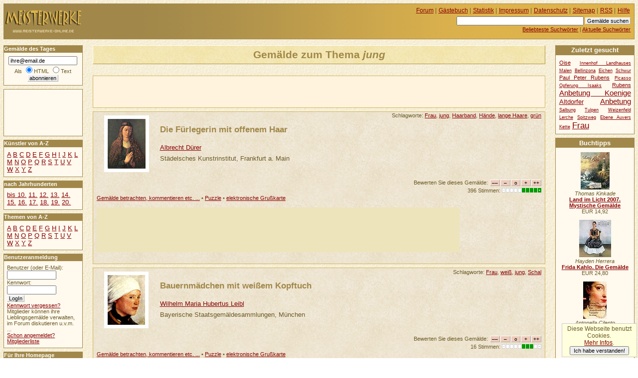

--- FILE ---
content_type: text/html
request_url: https://www.meisterwerke-online.de/thema/jung/seite1.html
body_size: 7939
content:
<!DOCTYPE HTML PUBLIC "-//W3C//DTD HTML 4.01//EN" "http://www.w3.org/TR/html4/strict.dtd">
<html lang="de">

  <head>
    <title>MEISTERWERKE-ONLINE.DE +++ Gemälde zum Thema jung</title>
    <meta http-equiv="content-type" content="text/html; charset=ISO-8859-1">
    <meta name="description" content="MEISTERWERKE-ONLINE.DE +++ Gemälde zum Thema jung">
    <meta name="robots" content="NOODP">
    <script src="/ajax/bewerten.js" type="text/javascript"></script>
    <script src="/ajax/suchvorschlag.js" type="text/javascript"></script>
    <script src="/js/funktionen.js" type="text/javascript"></script>
    <link rel="start"  href="/">
    <link rel="contents"  href="/sitemap/">
    <link rel="copyright"  href="/impressum/">
    <link rel="help"  href="/hilfe/">
    
    
    
    
    <link rel="alternate" type="application/rss+xml" href="/gemaeldedestages.xml" title="Gemälde des Tages">
    <link rel="stylesheet" type="text/css" href="/css/stil.css">
    
  </head>
  <body>
   <div id="inhalt">
    <h1>Gemälde zum Thema <em>jung</em></h1>
  <div id="werbungmitte">
<script type="text/javascript"><!--
google_ad_client = "pub-5140052208900112";
google_ad_width = 468;
google_ad_height = 60;
google_ad_format = "468x60_as";
google_ad_type = "text_image";
//2007-11-22: meisterwerke-oben
google_ad_channel = "3032974034";
google_color_border = "fff3dd";
google_color_bg = "fff3dd";
google_color_link = "AA0000";
google_color_text = "000000";
google_color_url = "AA0000";
//-->
</script>
<script type="text/javascript"
  src="//pagead2.googlesyndication.com/pagead/show_ads.js">
</script>
</div>
   <div id="gemaelde1458" class="witz" >
    <p class="thumbnail">
     <a href="/gemaelde/albrecht-duerer/1458/die-fuerlegerin-mit-offenem-haar.html"><img src="/albrecht-duerer/klein1458/die-fuerlegerin-mit-offenem-haar.jpg" alt="Die Fürlegerin mit offenem Haar" title="Die Fürlegerin mit offenem Haar"></a>
    </p>
     <p class="schlagworte">Schlagworte: <a href="/thema/frau/">Frau</a>, <a href="/thema/jung/">jung</a>, <a href="/thema/haarband/">Haarband</a>, <a href="/thema/haende/">Hände</a>, <a href="/thema/lange-haare/">lange Haare</a>, <a href="/thema/gruen/">grün</a>
     </p>
     
    <h3><a href="/gemaelde/albrecht-duerer/1458/die-fuerlegerin-mit-offenem-haar.html">Die Fürlegerin mit offenem Haar</a></h3>
     <p class="autor"><a href="/kuenstler/albrecht-duerer/">Albrecht Dürer</a></p>
     <p class="autor">Städelsches Kunstrinstitut, Frankfurt a. Main</p>
    <form class="bewertungsleiste" action="/neubewerten.php" method="post" id="bewformular1458">
     <p>
      <input type="hidden" name="wid" value="1458" id="wid1458">
      <input type="hidden" name="zahl" value="396" id="zahl1458">
      <input type="hidden" name="punkte" value="1.9697" id="punkte1458">
      <input type="hidden" name="zurueck" value="/thema/jung/seite1.html">
      Bewerten Sie dieses Gemälde: <input type="submit" value="&ndash;&ndash;" name="mm" id="mm1458"><input type="submit" value="&ndash;" name="m" id="m1458"><input type="submit" value="o" name="n" id="n1458"><input type="submit" value="+" name="p" id="p1458"><input type="submit" value="++" name="pp" id="pp1458">
     </p>
    </form>
    <p class="bewertung" id="bewertung1458">396 Stimmen: <img title="1.9697 Punkte" alt="++" width="79" height="9" class="bewertung" src="/grafik/5g.gif"></p>
    <p class="detaillink">
     <a href="/gemaelde/albrecht-duerer/1458/die-fuerlegerin-mit-offenem-haar.html" title="Die Fürlegerin mit offenem Haar">Gemälde betrachten, kommentieren etc. ...</a>
     
     &bull; <a href="/bildpuzzle/albrecht-duerer/1458/die-fuerlegerin-mit-offenem-haar.html" title="Die Fürlegerin mit offenem Haar">Puzzle</a>
     &bull; <a href="/e-card/albrecht-duerer/1458/die-fuerlegerin-mit-offenem-haar.html" title="Die Fürlegerin mit offenem Haar">elektronische Grußkarte</a>
    </p>
    <p>
<script type="text/javascript"><!--
google_ad_client = "pub-5140052208900112";
google_ad_width = 728;
google_ad_height = 90;
google_ad_format = "728x90_as";
google_ad_type = "text";
//2007-11-22: meisterwerke-leaderboard
google_ad_channel = "4909855752";
google_color_border = "EEE4CB";
google_color_bg = "EEE4CB";
google_color_link = "880000";
google_color_text = "000000";
google_color_url = "880000";
//--></script>
<script type="text/javascript"
  src="//pagead2.googlesyndication.com/pagead/show_ads.js">
</script>
    </p>
   </div>
   
   <div id="gemaelde2850" class="witz" >
    <p class="thumbnail">
     <a href="/gemaelde/wilhelm-maria-hubertus-leibl/2850/bauernmaedchen-mit-weissem-kopftuch.html"><img src="/wilhelm-maria-hubertus-leibl/klein2850/bauernmaedchen-mit-weissem-kopftuch.jpg" alt="Bauernmädchen mit weißem Kopftuch" title="Bauernmädchen mit weißem Kopftuch"></a>
    </p>
     <p class="schlagworte">Schlagworte: <a href="/thema/frau/">Frau</a>, <a href="/thema/weiss/">weiß</a>, <a href="/thema/jung/">jung</a>, <a href="/thema/schal/">Schal</a>
     </p>
     
    <h3><a href="/gemaelde/wilhelm-maria-hubertus-leibl/2850/bauernmaedchen-mit-weissem-kopftuch.html">Bauernmädchen mit weißem Kopftuch</a></h3>
     <p class="autor"><a href="/kuenstler/wilhelm-maria-hubertus-leibl/">Wilhelm Maria Hubertus Leibl</a></p>
     <p class="autor">Bayerische Staatsgemäldesammlungen, München</p>
    <form class="bewertungsleiste" action="/neubewerten.php" method="post" id="bewformular2850">
     <p>
      <input type="hidden" name="wid" value="2850" id="wid2850">
      <input type="hidden" name="zahl" value="16" id="zahl2850">
      <input type="hidden" name="punkte" value="1.1250" id="punkte2850">
      <input type="hidden" name="zurueck" value="/thema/jung/seite1.html">
      Bewerten Sie dieses Gemälde: <input type="submit" value="&ndash;&ndash;" name="mm" id="mm2850"><input type="submit" value="&ndash;" name="m" id="m2850"><input type="submit" value="o" name="n" id="n2850"><input type="submit" value="+" name="p" id="p2850"><input type="submit" value="++" name="pp" id="pp2850">
     </p>
    </form>
    <p class="bewertung" id="bewertung2850">16 Stimmen: <img title="1.1250 Punkte" alt="+" width="79" height="9" class="bewertung" src="/grafik/3g.gif"></p>
    <p class="detaillink">
     <a href="/gemaelde/wilhelm-maria-hubertus-leibl/2850/bauernmaedchen-mit-weissem-kopftuch.html" title="Bauernmädchen mit weißem Kopftuch">Gemälde betrachten, kommentieren etc. ...</a>
     
     &bull; <a href="/bildpuzzle/wilhelm-maria-hubertus-leibl/2850/bauernmaedchen-mit-weissem-kopftuch.html" title="Bauernmädchen mit weißem Kopftuch">Puzzle</a>
     &bull; <a href="/e-card/wilhelm-maria-hubertus-leibl/2850/bauernmaedchen-mit-weissem-kopftuch.html" title="Bauernmädchen mit weißem Kopftuch">elektronische Grußkarte</a>
    </p>
    <p>
    </p>
   </div>
   
   <div id="gemaelde2887" class="witz" >
    <p class="thumbnail">
     <a href="/gemaelde/leonardo-da-vinci/2887/beatrice-deste.html"><img src="/leonardo-da-vinci/klein2887/beatrice-deste.jpg" alt="Beatrice d'Este" title="Beatrice d'Este"></a>
    </p>
     <p class="schlagworte">Schlagworte: <a href="/thema/maedchen/">Mädchen</a>, <a href="/thema/jung/">jung</a>, <a href="/thema/schmuck/">Schmuck</a>, <a href="/thema/haarnetz/">Haarnetz</a>, <a href="/thema/vornehm/">vornehm</a>, <a href="/thema/adlig/">adlig</a>
     </p>
     
    <h3><a href="/gemaelde/leonardo-da-vinci/2887/beatrice-deste.html">Beatrice d'Este</a></h3>
     <p class="autor"><a href="/kuenstler/leonardo-da-vinci/">Leonardo da Vinci</a></p>
     <p class="autor">Ambrosiana, Mailand</p>
    <form class="bewertungsleiste" action="/neubewerten.php" method="post" id="bewformular2887">
     <p>
      <input type="hidden" name="wid" value="2887" id="wid2887">
      <input type="hidden" name="zahl" value="326" id="zahl2887">
      <input type="hidden" name="punkte" value="1.9571" id="punkte2887">
      <input type="hidden" name="zurueck" value="/thema/jung/seite1.html">
      Bewerten Sie dieses Gemälde: <input type="submit" value="&ndash;&ndash;" name="mm" id="mm2887"><input type="submit" value="&ndash;" name="m" id="m2887"><input type="submit" value="o" name="n" id="n2887"><input type="submit" value="+" name="p" id="p2887"><input type="submit" value="++" name="pp" id="pp2887">
     </p>
    </form>
    <p class="bewertung" id="bewertung2887">326 Stimmen: <img title="1.9571 Punkte" alt="++" width="79" height="9" class="bewertung" src="/grafik/5g.gif"></p>
    <p class="detaillink">
     <a href="/gemaelde/leonardo-da-vinci/2887/beatrice-deste.html" title="Beatrice d'Este">Gemälde betrachten, kommentieren etc. ...</a>
     [3 <a href="/gemaelde/leonardo-da-vinci/2887/beatrice-deste.html#kommentar" title="Kommentare zu Beatrice d'Este">Kommentare</a>]
     &bull; <a href="/bildpuzzle/leonardo-da-vinci/2887/beatrice-deste.html" title="Beatrice d'Este">Puzzle</a>
     &bull; <a href="/e-card/leonardo-da-vinci/2887/beatrice-deste.html" title="Beatrice d'Este">elektronische Grußkarte</a>
    </p>
    <p>
    </p>
   </div>
   
   <div id="gemaelde2929" class="witz" >
    <p class="thumbnail">
     <a href="/gemaelde/jean-tienne-liotard/2929/das-schokoladenmaedchen-fraeulein-baldauf.html"><img src="/jean-tienne-liotard/klein2929/das-schokoladenmaedchen-fraeulein-baldauf.jpg" alt="Das Schokoladenmädchen (Fräulein Baldauf)" title="Das Schokoladenmädchen (Fräulein Baldauf)"></a>
    </p>
     <p class="schlagworte">Schlagworte: <a href="/thema/frau/">Frau</a>, <a href="/thema/jung/">jung</a>, <a href="/thema/tablett/">Tablett</a>, <a href="/thema/glas/">Glas</a>, <a href="/thema/wasser/">Wasser</a>, <a href="/thema/tasse/">Tasse</a>, <a href="/thema/kakao/">Kakao</a>, <a href="/thema/heisse-schokolade/">heiße Schokolade</a>, <a href="/thema/kammerzofe/">Kammerzofe</a>
     </p>
     
    <h3><a href="/gemaelde/jean-tienne-liotard/2929/das-schokoladenmaedchen-fraeulein-baldauf.html">Das Schokoladenmädchen (Fräulein Baldauf)</a></h3>
     <p class="autor"><a href="/kuenstler/jean-tienne-liotard/">Jean-Étienne Liotard</a></p>
     <p class="autor">Gemäldegalerie, Dresden</p>
    <form class="bewertungsleiste" action="/neubewerten.php" method="post" id="bewformular2929">
     <p>
      <input type="hidden" name="wid" value="2929" id="wid2929">
      <input type="hidden" name="zahl" value="683" id="zahl2929">
      <input type="hidden" name="punkte" value="1.9605" id="punkte2929">
      <input type="hidden" name="zurueck" value="/thema/jung/seite1.html">
      Bewerten Sie dieses Gemälde: <input type="submit" value="&ndash;&ndash;" name="mm" id="mm2929"><input type="submit" value="&ndash;" name="m" id="m2929"><input type="submit" value="o" name="n" id="n2929"><input type="submit" value="+" name="p" id="p2929"><input type="submit" value="++" name="pp" id="pp2929">
     </p>
    </form>
    <p class="bewertung" id="bewertung2929">683 Stimmen: <img title="1.9605 Punkte" alt="++" width="79" height="9" class="bewertung" src="/grafik/5g.gif"></p>
    <p class="detaillink">
     <a href="/gemaelde/jean-tienne-liotard/2929/das-schokoladenmaedchen-fraeulein-baldauf.html" title="Das Schokoladenmädchen (Fräulein Baldauf)">Gemälde betrachten, kommentieren etc. ...</a>
     [6 <a href="/gemaelde/jean-tienne-liotard/2929/das-schokoladenmaedchen-fraeulein-baldauf.html#kommentar" title="Kommentare zu Das Schokoladenmädchen (Fräulein Baldauf)">Kommentare</a>]
     &bull; <a href="/bildpuzzle/jean-tienne-liotard/2929/das-schokoladenmaedchen-fraeulein-baldauf.html" title="Das Schokoladenmädchen (Fräulein Baldauf)">Puzzle</a>
     &bull; <a href="/e-card/jean-tienne-liotard/2929/das-schokoladenmaedchen-fraeulein-baldauf.html" title="Das Schokoladenmädchen (Fräulein Baldauf)">elektronische Grußkarte</a>
    </p>
    <p>
    </p>
   </div>
   
   <div id="gemaelde3410" class="witz" >
    <p class="thumbnail">
     <a href="/gemaelde/jean-francois-millet/3410/hirtin.html"><img src="/jean-francois-millet/klein3410/hirtin.jpg" alt="Hirtin" title="Hirtin"></a>
    </p>
     <p class="schlagworte">Schlagworte: <a href="/thema/maedchen/">Mädchen</a>, <a href="/thema/jung/">jung</a>, <a href="/thema/schaeferin/">Schäferin</a>, <a href="/thema/herde/">Herde</a>, <a href="/thema/strickt/">strickt</a>, <a href="/thema/abendsonne/">Abendsonne</a>, <a href="/thema/blumen/">Blumen</a>, <a href="/thema/umhang/">Umhang</a>, <a href="/thema/rote-kaputze/">rote Kaputze</a>, <a href="/thema/ruhe/">Ruhe</a>, <a href="/thema/harmonie/">Harmonie</a>
     </p>
     
    <h3><a href="/gemaelde/jean-francois-millet/3410/hirtin.html">Hirtin</a></h3>
     <p class="autor"><a href="/kuenstler/jean-francois-millet/">Jean-François Millet</a></p>
     <p class="autor">Musée National du Louvre, Paris</p>
    <form class="bewertungsleiste" action="/neubewerten.php" method="post" id="bewformular3410">
     <p>
      <input type="hidden" name="wid" value="3410" id="wid3410">
      <input type="hidden" name="zahl" value="21" id="zahl3410">
      <input type="hidden" name="punkte" value="1.4762" id="punkte3410">
      <input type="hidden" name="zurueck" value="/thema/jung/seite1.html">
      Bewerten Sie dieses Gemälde: <input type="submit" value="&ndash;&ndash;" name="mm" id="mm3410"><input type="submit" value="&ndash;" name="m" id="m3410"><input type="submit" value="o" name="n" id="n3410"><input type="submit" value="+" name="p" id="p3410"><input type="submit" value="++" name="pp" id="pp3410">
     </p>
    </form>
    <p class="bewertung" id="bewertung3410">21 Stimmen: <img title="1.4762 Punkte" alt="++" width="79" height="9" class="bewertung" src="/grafik/4g.gif"></p>
    <p class="detaillink">
     <a href="/gemaelde/jean-francois-millet/3410/hirtin.html" title="Hirtin">Gemälde betrachten, kommentieren etc. ...</a>
     [1 <a href="/gemaelde/jean-francois-millet/3410/hirtin.html#kommentar" title="Kommentare zu Hirtin">Kommentar</a>]
     &bull; <a href="/bildpuzzle/jean-francois-millet/3410/hirtin.html" title="Hirtin">Puzzle</a>
     &bull; <a href="/e-card/jean-francois-millet/3410/hirtin.html" title="Hirtin">elektronische Grußkarte</a>
    </p>
    <p>
    </p>
   </div>
   
   <div id="gemaelde3921" class="witz" >
    <p class="thumbnail">
     <a href="/gemaelde/raffael/3921/donna-velata.html"><img src="/raffael/klein3921/donna-velata.jpg" alt="Donna Velata" title="Donna Velata"></a>
    </p>
     <p class="schlagworte">Schlagworte: <a href="/thema/frau/">Frau</a>, <a href="/thema/jung/">jung</a>, <a href="/thema/schmuck/">Schmuck</a>, <a href="/thema/kette/">Kette</a>, <a href="/thema/schleier/">Schleier</a>, <a href="/thema/braun/">braun</a>, <a href="/thema/gelb/">gelb</a>, <a href="/thema/orange/">orange</a>
     </p>
     
    <h3><a href="/gemaelde/raffael/3921/donna-velata.html">Donna Velata</a></h3>
     <p class="autor"><a href="/kuenstler/raffael/">Raffael</a></p>
     <p class="autor">Galleria Pitti, Florenz</p>
    <form class="bewertungsleiste" action="/neubewerten.php" method="post" id="bewformular3921">
     <p>
      <input type="hidden" name="wid" value="3921" id="wid3921">
      <input type="hidden" name="zahl" value="250" id="zahl3921">
      <input type="hidden" name="punkte" value="1.9520" id="punkte3921">
      <input type="hidden" name="zurueck" value="/thema/jung/seite1.html">
      Bewerten Sie dieses Gemälde: <input type="submit" value="&ndash;&ndash;" name="mm" id="mm3921"><input type="submit" value="&ndash;" name="m" id="m3921"><input type="submit" value="o" name="n" id="n3921"><input type="submit" value="+" name="p" id="p3921"><input type="submit" value="++" name="pp" id="pp3921">
     </p>
    </form>
    <p class="bewertung" id="bewertung3921">250 Stimmen: <img title="1.9520 Punkte" alt="++" width="79" height="9" class="bewertung" src="/grafik/5g.gif"></p>
    <p class="detaillink">
     <a href="/gemaelde/raffael/3921/donna-velata.html" title="Donna Velata">Gemälde betrachten, kommentieren etc. ...</a>
     [2 <a href="/gemaelde/raffael/3921/donna-velata.html#kommentar" title="Kommentare zu Donna Velata">Kommentare</a>]
     &bull; <a href="/bildpuzzle/raffael/3921/donna-velata.html" title="Donna Velata">Puzzle</a>
     &bull; <a href="/e-card/raffael/3921/donna-velata.html" title="Donna Velata">elektronische Grußkarte</a>
    </p>
    <p>
    </p>
   </div>
   
   <div id="gemaelde4324" class="witz" >
    <p class="thumbnail">
     <a href="/gemaelde/pierre-auguste-renoir/4324/zwei-maedchen-in-schwarz.html"><img src="/pierre-auguste-renoir/klein4324/zwei-maedchen-in-schwarz.jpg" alt="Zwei Mädchen in Schwarz" title="Zwei Mädchen in Schwarz"></a>
    </p>
     <p class="schlagworte">Schlagworte: <a href="/thema/huete/">Hüte</a>, <a href="/thema/kleider/">Kleider</a>, <a href="/thema/frauen/">Frauen</a>, <a href="/thema/jung/">jung</a>
     </p>
     
    <h3><a href="/gemaelde/pierre-auguste-renoir/4324/zwei-maedchen-in-schwarz.html">Zwei Mädchen in Schwarz</a></h3>
     <p class="autor"><a href="/kuenstler/pierre-auguste-renoir/">Pierre-Auguste Renoir</a></p>
     <p class="autor">Puschkin-Museum der bildenden Künste, Moskau</p>
    <form class="bewertungsleiste" action="/neubewerten.php" method="post" id="bewformular4324">
     <p>
      <input type="hidden" name="wid" value="4324" id="wid4324">
      <input type="hidden" name="zahl" value="12" id="zahl4324">
      <input type="hidden" name="punkte" value="0.9167" id="punkte4324">
      <input type="hidden" name="zurueck" value="/thema/jung/seite1.html">
      Bewerten Sie dieses Gemälde: <input type="submit" value="&ndash;&ndash;" name="mm" id="mm4324"><input type="submit" value="&ndash;" name="m" id="m4324"><input type="submit" value="o" name="n" id="n4324"><input type="submit" value="+" name="p" id="p4324"><input type="submit" value="++" name="pp" id="pp4324">
     </p>
    </form>
    <p class="bewertung" id="bewertung4324">12 Stimmen: <img title="0.9167 Punkte" alt="+" width="79" height="9" class="bewertung" src="/grafik/3g.gif"></p>
    <p class="detaillink">
     <a href="/gemaelde/pierre-auguste-renoir/4324/zwei-maedchen-in-schwarz.html" title="Zwei Mädchen in Schwarz">Gemälde betrachten, kommentieren etc. ...</a>
     
     &bull; <a href="/bildpuzzle/pierre-auguste-renoir/4324/zwei-maedchen-in-schwarz.html" title="Zwei Mädchen in Schwarz">Puzzle</a>
     &bull; <a href="/e-card/pierre-auguste-renoir/4324/zwei-maedchen-in-schwarz.html" title="Zwei Mädchen in Schwarz">elektronische Grußkarte</a>
    </p>
    <p>
    </p>
   </div>
   
   <div id="gemaelde4584" class="witz" >
    <p class="thumbnail">
     <a href="/gemaelde/philipp-otto-runge/4584/selbstbildnis.html"><img src="/philipp-otto-runge/klein4584/selbstbildnis.jpg" alt="Selbstbildnis" title="Selbstbildnis"></a>
    </p>
     <p class="schlagworte">Schlagworte: <a href="/thema/portrait/">Portrait</a>, <a href="/thema/mann/">Mann</a>, <a href="/thema/jung/">jung</a>, <a href="/thema/grau/">grau</a>
     </p>
     
    <h3><a href="/gemaelde/philipp-otto-runge/4584/selbstbildnis.html">Selbstbildnis</a></h3>
     <p class="autor"><a href="/kuenstler/philipp-otto-runge/">Philipp Otto Runge</a></p>
     <p class="autor">Kunsthalle, Hamburg</p>
    <form class="bewertungsleiste" action="/neubewerten.php" method="post" id="bewformular4584">
     <p>
      <input type="hidden" name="wid" value="4584" id="wid4584">
      <input type="hidden" name="zahl" value="5" id="zahl4584">
      <input type="hidden" name="punkte" value="1.6000" id="punkte4584">
      <input type="hidden" name="zurueck" value="/thema/jung/seite1.html">
      Bewerten Sie dieses Gemälde: <input type="submit" value="&ndash;&ndash;" name="mm" id="mm4584"><input type="submit" value="&ndash;" name="m" id="m4584"><input type="submit" value="o" name="n" id="n4584"><input type="submit" value="+" name="p" id="p4584"><input type="submit" value="++" name="pp" id="pp4584">
     </p>
    </form>
    <p class="bewertung" id="bewertung4584">5 Stimmen: <img title="1.6000 Punkte" alt="++" width="79" height="9" class="bewertung" src="/grafik/4g.gif"></p>
    <p class="detaillink">
     <a href="/gemaelde/philipp-otto-runge/4584/selbstbildnis.html" title="Selbstbildnis">Gemälde betrachten, kommentieren etc. ...</a>
     [5 <a href="/gemaelde/philipp-otto-runge/4584/selbstbildnis.html#kommentar" title="Kommentare zu Selbstbildnis">Kommentare</a>]
     &bull; <a href="/bildpuzzle/philipp-otto-runge/4584/selbstbildnis.html" title="Selbstbildnis">Puzzle</a>
     &bull; <a href="/e-card/philipp-otto-runge/4584/selbstbildnis.html" title="Selbstbildnis">elektronische Grußkarte</a>
    </p>
    <p>
    </p>
   </div>
   
    <p>Zurück zur <a href="./">Übersichtseite zum Thema jung</a></p>
   </div>
   <div id="links">
      <h2 class="infokasten">Gemälde des Tages</h2>
      <form id="wdtabo" class="seitenkasten" action="/abonnieren.php" method="post">
        <div>
         <input alt="E-Mail" type="text" name="email" value="ihre@email.de" class="maxeingabefeld" onfocus="if(this.value=='ihre@email.de') this.value='';"><br>
         Als <input type="radio" name="htmltext" checked="checked" id="mailhtml" value="0"><label for="mailhtml">HTML</label>
         <input type="radio" name="htmltext" id="mailtext" value="1"><label for="mailtext">Text</label><br>
         <input type="submit" value="abonnieren" class="absendebutton">
        </div>
      </form>
<div id="werbungoben">
<script type="text/javascript"><!--
google_ad_client = "pub-5140052208900112";
google_ad_width = 120;
google_ad_height = 90;
google_ad_format = "120x90_0ads_al";
//2007-11-22: linkblock-meisterwerke
google_ad_channel = "6263163987";
google_color_border = "FFF9EE";
google_color_bg = "FFF9EE";
google_color_link = "880000";
google_color_text = "000000";
google_color_url = "880000";
//--></script>
<script type="text/javascript"
  src="//pagead2.googlesyndication.com/pagead/show_ads.js">
</script>
</div>
     <h2 class="infokasten">Künstler von A-Z</h2>
     <div id="navigation" class="seitenkasten">

       <ul class="flach">
        <li>
         <a href="/kuenstler/a/">A</a>
        </li>
        <li>
         <a href="/kuenstler/b/">B</a>
        </li>
        <li>
         <a href="/kuenstler/c/">C</a>
        </li>
        <li>
         <a href="/kuenstler/d/">D</a>
        </li>
        <li>
         <a href="/kuenstler/e/">E</a>
        </li>
        <li>
         <a href="/kuenstler/f/">F</a>
        </li>
        <li>
         <a href="/kuenstler/g/">G</a>
        </li>
        <li>
         <a href="/kuenstler/h/">H</a>
        </li>
        <li>
         <a href="/kuenstler/i/">I</a>
        </li>
        <li>
         <a href="/kuenstler/j/">J</a>
        </li>
        <li>
         <a href="/kuenstler/k/">K</a>
        </li>
        <li>
         <a href="/kuenstler/l/">L</a>
        </li>
        <li>
         <a href="/kuenstler/m/">M</a>
        </li>
        <li>
         <a href="/kuenstler/n/">N</a>
        </li>
        <li>
         <a href="/kuenstler/o/">O</a>
        </li>
        <li>
         <a href="/kuenstler/p/">P</a>
        </li>
        <li>
         <a href="/kuenstler/q/">Q</a>
        </li>
        <li>
         <a href="/kuenstler/r/">R</a>
        </li>
        <li>
         <a href="/kuenstler/s/">S</a>
        </li>
        <li>
         <a href="/kuenstler/t/">T</a>
        </li>
        <li>
         <a href="/kuenstler/u/">U</a>
        </li>
        <li>
         <a href="/kuenstler/v/">V</a>
        </li>
        <li>
         <a href="/kuenstler/w/">W</a>
        </li>
        <li>
         <a href="/kuenstler/x/">X</a>
        </li>
        <li>
         <a href="/kuenstler/y/">Y</a>
        </li>
        <li>
         <a href="/kuenstler/z/">Z</a>
        </li>
       </ul>

     </div>
     <h2 class="infokasten">nach Jahrhunderten</h2>
     <div id="navigationjh" class="seitenkasten">
    <ul class="flach">
     <li><a href="/jahrhundert/0/">bis 10.</a>
     </li>
     <li><a href="/jahrhundert/11/">11.</a>
     </li>
     <li><a href="/jahrhundert/12/">12.</a>
     </li>
     <li><a href="/jahrhundert/13/">13.</a>
     </li>
     <li><a href="/jahrhundert/14/">14.</a>
     </li>
     <li><a href="/jahrhundert/15/">15.</a>
     </li>
     <li><a href="/jahrhundert/16/">16.</a>
     </li>
     <li><a href="/jahrhundert/17/">17.</a>
     </li>
     <li><a href="/jahrhundert/18/">18.</a>
     </li>
     <li><a href="/jahrhundert/19/">19.</a>
     </li>
     <li><a href="/jahrhundert/20/">20.</a>
     </li>
    </ul>
    </div>
     <h2 class="infokasten">Themen von A-Z</h2>
     <div id="navigationthemen" class="seitenkasten">

       <ul class="flach">
        <li>
         <a href="/thema/a/">A</a>
        </li>
        <li>
         <a href="/thema/b/">B</a>
        </li>
        <li>
         <a href="/thema/c/">C</a>
        </li>
        <li>
         <a href="/thema/d/">D</a>
        </li>
        <li>
         <a href="/thema/e/">E</a>
        </li>
        <li>
         <a href="/thema/f/">F</a>
        </li>
        <li>
         <a href="/thema/g/">G</a>
        </li>
        <li>
         <a href="/thema/h/">H</a>
        </li>
        <li>
         <a href="/thema/i/">I</a>
        </li>
        <li>
         <a href="/thema/j/">J</a>
        </li>
        <li>
         <a href="/thema/k/">K</a>
        </li>
        <li>
         <a href="/thema/l/">L</a>
        </li>
        <li>
         <a href="/thema/m/">M</a>
        </li>
        <li>
         <a href="/thema/n/">N</a>
        </li>
        <li>
         <a href="/thema/o/">O</a>
        </li>
        <li>
         <a href="/thema/p/">P</a>
        </li>
        <li>
         <a href="/thema/q/">Q</a>
        </li>
        <li>
         <a href="/thema/r/">R</a>
        </li>
        <li>
         <a href="/thema/s/">S</a>
        </li>
        <li>
         <a href="/thema/t/">T</a>
        </li>
        <li>
         <a href="/thema/u/">U</a>
        </li>
        <li>
         <a href="/thema/v/">V</a>
        </li>
        <li>
         <a href="/thema/w/">W</a>
        </li>
        <li>
         <a href="/thema/x/">X</a>
        </li>
        <li>
         <a href="/thema/y/">Y</a>
        </li>
        <li>
         <a href="/thema/z/">Z</a>
        </li>
       </ul>

     </div>
   <h2 class="infokasten">Benutzeranmeldung</h2>
   <form action="/anmelden.php" method="post" id="loginfeld" class="seitenkasten">
    <p class="eingabefelder">
     <label for="benutzer">Benutzer (oder E-Mail):</label><br><input id="benutzer" type="text" alt="Benutzer" name="benutzer" value="" size="12"><br>
     <label for="passwort">Kennwort:</label><br><input id="passwort" type="password" alt="Kennwort" name="passwort" value="" size="12"><br>
     <input type="hidden" name="zurueck" value="/thema/jung/seite1.html">
    </p>
    <p class="absendebutton"> 
     <input type="submit" value="LogIn" class="absendebutton"><br>
     <a href="/kwvergessen.php">Kennwort vergessen?</a>
    </p>
    <p>
     Mitglieder können ihre Lieblingsgemälde verwalten, im Forum diskutieren u.v.m. ...
     <br><a href="/registrieren.php">Schon angemeldet?</a><br>
     <a href="/benutzer/">Mitgliederliste</a><br>
    </p>
   </form>
  <h2 class="infokasten">Für Ihre Homepage</h2>
  <div id="webserviceinfo" class="seitenkasten">
   <ul>
    <li><a href="/servicetagestip/">Das Gemälde des Tages</a></li>
    <li><a href="/servicezufallstext/">Das Zufallsgemälde</a></li>
    <li><a href="/module-plugins/">Module für WP/Joomla</a></li>
   </ul>
  </div>
 
  <h2 class="infokasten">Aktuelle Kommentare</h2>
  <div id="kommentarliste"  class="seitenkasten">
   <ul class="flach">
    <li>
      <p>
       <em> 14.01.2026, 20:22 Uhr</em>
       <strong><a href="/gemaelde/antonello-da-messina/3369/die-annunziata.html">Die Annunziata...</a></strong><br>
       <em>woraOzqbVzpKiTpCmG</em>:
       <a href="/gemaelde/antonello-da-messina/3369/die-annunziata.html#kommentar8877">VucBCPCnKTjUulJwLR...</a>

     </p>
    </li>
    <li>
      <p>
       <em> 14.12.2025, 02:43 Uhr</em>
       <strong><a href="/gemaelde/antonello-da-messina/3369/die-annunziata.html">Die Annunziata...</a></strong><br>
       <em>LOlsvCUBxnDsKTiIUg</em>:
       <a href="/gemaelde/antonello-da-messina/3369/die-annunziata.html#kommentar8876">VAQZeqvYtuqmxJuPd OKqemOV...</a>

     </p>
    </li>
    <li>
      <p>
       <em> 11.12.2025, 22:41 Uhr</em>
       <strong><a href="/gemaelde/antonello-da-messina/3369/die-annunziata.html">Die Annunziata...</a></strong><br>
       <em>SELudYKqNCBqiLMruf</em>:
       <a href="/gemaelde/antonello-da-messina/3369/die-annunziata.html#kommentar8875">jkfDWHjOAtpjvogVV yymV...</a>

     </p>
    </li>
    <li>
      <p>
       <em> 20.11.2025, 05:05 Uhr</em>
       <strong><a href="/gemaelde/antonello-da-messina/3369/die-annunziata.html">Die Annunziata...</a></strong><br>
       <em>sFCEVmqBgMZwIcEwRw</em>:
       <a href="/gemaelde/antonello-da-messina/3369/die-annunziata.html#kommentar8874">PCjyZQpUkpNjVdJSD tsmkpxx...</a>

     </p>
    </li>
    <li>
      <p>
       <em> 18.11.2025, 12:11 Uhr</em>
       <strong><a href="/gemaelde/antonello-da-messina/3369/die-annunziata.html">Die Annunziata...</a></strong><br>
       <em>LjqiTWpxVpTrRjSOtE</em>:
       <a href="/gemaelde/antonello-da-messina/3369/die-annunziata.html#kommentar8873">uPJSJUvkVNLFnxYEJ ST...</a>

     </p>
    </li>
    <li>
      <p>
       <em> 02.11.2025, 20:17 Uhr</em>
       <strong><a href="/gemaelde/antonello-da-messina/3369/die-annunziata.html">Die Annunziata...</a></strong><br>
       <em>mavEJkRIAJxblBUJDq</em>:
       <a href="/gemaelde/antonello-da-messina/3369/die-annunziata.html#kommentar8872">srghlhzrGoFFfDHfF YtrsEt...</a>

     </p>
    </li>
    </ul>
   </div>   
  <h2 class="infokasten">Aktuelle Forenbeiträge</h2>     
  <div id="forumsliste"  class="seitenkasten">
   <ul class="flach">
    <li>
      <p>
       <em> 14.12.2021, 10:55 Uhr</em><br>
       <strong><a href="/forum/ueber-kunst/477/profil-loeschen.html">Profil löschen...</a></strong><br>
       <em>Jan Polster</em>:
       ...
       
     </p>  
    </li>
    <li>
      <p>
       <em> 28.10.2020, 10:48 Uhr</em><br>
       <strong><a href="/forum/ueber-kunst/474/stanis322aw-379ukowski.html">Stanis&#322;aw &amp;#3...</a></strong><br>
       <em>Heiko</em>:
       Hallo zusammen,

für eine Präsentation über u. A. Impressionismus möchte ich e...
       
     </p>  
    </li>
    <li>
      <p>
       <em> 08.06.2020, 20:12 Uhr</em><br>
       <strong><a href="/forum/ueber-kunst/464/kuenstler-gesucht.html">Künstler Gesucht...</a></strong><br>
       <em>Martin</em>:
       Hallo liebe Community,

ich suche nach dem, oder der Künstlerin dieses Gemälde...
       
     </p>  
    </li>
    <li>
      <p>
       <em> 05.08.2019, 11:45 Uhr</em><br>
       <strong><a href="/forum/ueber-kunst/461/infos-zu-kuenstler-und-bild.html">Infos zu Künstler ...</a></strong><br>
       <em>Alex</em>:
       Erst einmal ein herzliches hallo hier ins Forum!

Meine Eltern sind im Besitz ...
       
     </p>  
    </li>
    </ul>
   </div> 
   </div>
  <div id="kopfdaten">

     <ul id="hilfsnavig">
      <li><a href="/forum/">Forum</a> |</li>
      <li><a href="/gaestebuch/">Gästebuch</a> |</li>
      <li><a href="/statistik/">Statistik</a> |</li>
      <li><a href="/impressum/">Impressum</a> |</li>
      <li><a href="/datenschutz/">Datenschutz</a> |</li>
      <li><a href="/sitemap/">Sitemap</a> |</li>
      <li><a href="/rss/">RSS</a> |</li>
      <li><a href="/hilfe/">Hilfe</a></li>
     </ul>
     <ul id="suche">
      <li>
       <form id="suchfeld" action="/suchen.php" method="post">
        <p>
         <input type="text" name="begriff" value="" size="40" alt="Suchbegriff eingeben" id="stichwortsuche">
         <input type="submit" value="Gemälde suchen" class="absendebutton">
        </p>
       </form>
      </li>
      <li>
       <a href="/stichworte/">Beliebteste Suchwörter</a> |
      </li>
      <li>
       <a href="/aktuellestichworte/">Aktuelle Suchwörter</a>
      </li>
     </ul>  </div>

  <div id="logo">
<a href="/" title="Gemälde Online"><span>Meisterwerke</span></a>  </div>

  <div id="rechts">
    <h2 class="infokasten">Zuletzt gesucht</h2>
    <div class="seitenkasten">

   <ul class="flach tagwolke">
     <li class="tag2"><a href="/stichworte/oise/">Oise</a></li>
     <li class="tag1"><a href="/stichworte/innenhof-landhauses/">Innenhof Landhauses</a></li>
     <li class="tag1"><a href="/stichworte/malen/">Malen</a></li>
     <li class="tag1"><a href="/stichworte/bellinzona/">Bellinzona</a></li>
     <li class="tag1"><a href="/stichworte/eichen/">Eichen</a></li>
     <li class="tag1"><a href="/stichworte/schwur/">Schwur</a></li>
     <li class="tag2"><a href="/stichworte/paul-peter-rubens/">Paul Peter Rubens</a></li>
     <li class="tag1"><a href="/stichworte/picasso/">Picasso</a></li>
     <li class="tag1"><a href="/stichworte/opferung-isaaks/">Opferung Isaaks</a></li>
     <li class="tag2"><a href="/stichworte/rubens/">Rubens</a></li>
     <li class="tag4"><a href="/stichworte/anbetung-koenige/">Anbetung Koenige</a></li>
     <li class="tag3"><a href="/stichworte/altdorfer/">Altdorfer</a></li>
     <li class="tag4"><a href="/stichworte/anbetung/">Anbetung</a></li>
     <li class="tag1"><a href="/stichworte/salbung/">Salbung</a></li>
     <li class="tag1"><a href="/stichworte/tulpen/">Tulpen</a></li>
     <li class="tag1"><a href="/stichworte/weizenfeld-lerche/">Weizenfeld Lerche</a></li>
     <li class="tag1"><a href="/stichworte/spitzweg/">Spitzweg</a></li>
     <li class="tag1"><a href="/stichworte/ebene-auvers/">Ebene Auvers</a></li>
     <li class="tag1"><a href="/stichworte/kette/">Kette</a></li>
     <li class="tag5"><a href="/stichworte/frau/">Frau</a></li>
   </ul>    </div>
   <div class="werbung">
<h2>Buchtipps</h2>
<div class="buch">
<a href="http://www.amazon.de/exec/obidos/ASIN/3831823707/hahadewitzpor-21"><img src="https://images-eu.ssl-images-amazon.com/images/P/3831823707.01._SCTHUMBZZZ_.jpg" alt="Land im Licht 2007. Mystische " width="58" height="75" title="Thomas Kinkade: Land im Licht 2007. Mystische Gem&auml;lde"></a>
<br>
<em>Thomas Kinkade</em>
<br>
<strong><a href="http://www.amazon.de/exec/obidos/ASIN/3831823707/hahadewitzpor-21" title="Thomas Kinkade: Land im Licht 2007. Mystische Gem&auml;lde">Land im Licht 2007. Mystische Gem&auml;lde</a></strong>
<br>EUR 14,92<br>
</div>
<div class="buch">
<a href="http://www.amazon.de/exec/obidos/ASIN/3888144698/hahadewitzpor-21"><img src="https://images-eu.ssl-images-amazon.com/images/P/3888144698.01._SCTHUMBZZZ_.jpg" alt="Frida Kahlo. Die Gem&auml;lde" width="64" height="75" title="Hayden Herrera: Frida Kahlo. Die Gem&auml;lde"></a>
<br>
<em>Hayden Herrera</em>
<br>
<strong><a href="http://www.amazon.de/exec/obidos/ASIN/3888144698/hahadewitzpor-21" title="Hayden Herrera: Frida Kahlo. Die Gem&auml;lde">Frida Kahlo. Die Gem&auml;lde</a></strong>
<br>EUR 24,80<br>
</div>
<div class="buch">
<a href="http://www.amazon.de/exec/obidos/ASIN/3442734894/hahadewitzpor-21"><img src="https://images-eu.ssl-images-amazon.com/images/P/3442734894.01._SCTHUMBZZZ_.jpg" alt="Das neapolitanische Gem&auml;lde." width="47" height="75" title="Antonella Cilento: Das neapolitanische Gem&auml;lde."></a>
<br>
<em>Antonella Cilento</em>
<br>
<strong><a href="http://www.amazon.de/exec/obidos/ASIN/3442734894/hahadewitzpor-21" title="Antonella Cilento: Das neapolitanische Gem&auml;lde.">Das neapolitanische Gem&auml;lde.</a></strong>
<br>EUR 8,00<br>
</div>
<div class="buch">
<a href="http://www.amazon.de/exec/obidos/ASIN/3806725160/hahadewitzpor-21"><img src="https://images-eu.ssl-images-amazon.com/images/P/3806725160.01._SCTHUMBZZZ_.jpg" alt="50 Klassiker, Gem&auml;lde" width="53" height="75" title="Rolf H. Johannsen: 50 Klassiker, Gem&auml;lde"></a>
<br>
<em>Rolf H. Johannsen</em>
<br>
<strong><a href="http://www.amazon.de/exec/obidos/ASIN/3806725160/hahadewitzpor-21" title="Rolf H. Johannsen: 50 Klassiker, Gem&auml;lde">50 Klassiker, Gem&auml;lde</a></strong>
<br>EUR 15,90<br>
</div>
<div class="buch">
<a href="http://www.amazon.de/exec/obidos/ASIN/3817473060/hahadewitzpor-21"><img src="https://images-eu.ssl-images-amazon.com/images/P/3817473060.03._SCTHUMBZZZ_.jpg" alt="Das Geheimnisvolle Gem&auml;lde" width="39" height="60" title="Marc Hillefeld: Das Geheimnisvolle Gem&auml;lde"></a>
<br>
<em>Marc Hillefeld</em>
<br>
<strong><a href="http://www.amazon.de/exec/obidos/ASIN/3817473060/hahadewitzpor-21" title="Marc Hillefeld: Das Geheimnisvolle Gem&auml;lde">Das Geheimnisvolle Gem&auml;lde</a></strong>
<br>EUR 5,50<br>
</div>
<div class="buch">
<a href="http://www.amazon.de/exec/obidos/ASIN/3485008818/hahadewitzpor-21"><img src="https://images-eu.ssl-images-amazon.com/images/P/3485008818.03._SCTHUMBZZZ_.jpg" alt="Kunst sammeln - aber wie? Gem&auml;" width="40" height="60" title="Thomas F. Werner: Kunst sammeln - aber wie? Gem&auml;lde, Aquarelle, Zeichnungen, Druckgrafik. Ein Leitfaden"></a>
<br>
<em>Thomas F. Werner</em>
<br>
<strong><a href="http://www.amazon.de/exec/obidos/ASIN/3485008818/hahadewitzpor-21" title="Thomas F. Werner: Kunst sammeln - aber wie? Gem&auml;lde, Aquarelle, Zeichnungen, Druckgrafik. Ein Leitfaden">Kunst sammeln - aber wie? Gem&auml;lde, Aquar</a></strong>
<br>EUR 12,80<br>
</div>
<div class="amlink">
<a href="http://www.amazon.de/exec/obidos/redirect?tag=hahadewitzpor-21&amp;creative=6742&amp;camp=1638&amp;link_code=ur2">Amazon</a>
</div>
   </div>
  </div>


  <div id="unten">
   <div id="googlewerbungunten">
<script type="text/javascript"><!--
google_ad_client = "pub-5140052208900112";
google_ad_width = 336;
google_ad_height = 280;
google_ad_format = "336x280_as";
google_ad_type = "text_image";
//2007-11-22: meisterwerke
google_ad_channel = "2188276197";
google_color_border = "FFF3DD";
google_color_bg = "FFF3DD";
google_color_link = "AA0000";
google_color_text = "000000";
google_color_url = "AA0000";
//-->
</script>
<script type="text/javascript"
  src="//pagead2.googlesyndication.com/pagead/show_ads.js">
</script>
   </div>
  </div>


    <script src="//www.google-analytics.com/urchin.js" type="text/javascript"></script>
    <script type="text/javascript">
      _uacct = "UA-149892-6";
      urchinTracker();
    </script>

  </body>
</html>


--- FILE ---
content_type: text/html; charset=utf-8
request_url: https://www.google.com/recaptcha/api2/aframe
body_size: 265
content:
<!DOCTYPE HTML><html><head><meta http-equiv="content-type" content="text/html; charset=UTF-8"></head><body><script nonce="urXt1H-SFy6dlcZdObupKA">/** Anti-fraud and anti-abuse applications only. See google.com/recaptcha */ try{var clients={'sodar':'https://pagead2.googlesyndication.com/pagead/sodar?'};window.addEventListener("message",function(a){try{if(a.source===window.parent){var b=JSON.parse(a.data);var c=clients[b['id']];if(c){var d=document.createElement('img');d.src=c+b['params']+'&rc='+(localStorage.getItem("rc::a")?sessionStorage.getItem("rc::b"):"");window.document.body.appendChild(d);sessionStorage.setItem("rc::e",parseInt(sessionStorage.getItem("rc::e")||0)+1);localStorage.setItem("rc::h",'1768611155318');}}}catch(b){}});window.parent.postMessage("_grecaptcha_ready", "*");}catch(b){}</script></body></html>

--- FILE ---
content_type: text/javascript
request_url: https://www.meisterwerke-online.de/js/funktionen.js
body_size: 1814
content:
function externeLinks () {
   var linkliste = document.getElementsByTagName('a');
   
   for(var i=0; i<linkliste.length; i++) 
   {
     if (linkliste[i].className == 'extern') {
       linkliste[i].target = '_blank';
       linkliste[i].title = linkliste[i].title + ' Externer Link (neues Fenster wird geöffnet)';
     }
   }
  }
     

function getCookie(cname) {
    var name = cname + "=";
    var ca = document.cookie.split(';');
    for(var i=0; i<ca.length; i++) {
        var c = ca[i];
        while (c.charAt(0)==' ') c = c.substring(1);
        if (c.indexOf(name) == 0) return c.substring(name.length, c.length);
    }
     return "";
}

function istCookieBestaetigt()
{
   return getCookie('cookie_bestaetigt')=='ja';
}

function setzeCookieBestaetigung()
{
	var exdate=new Date(); exdate.setDate(exdate.getDate() + 365);
	document.cookie='cookie_bestaetigt=ja; expires='+exdate.toUTCString()+'; path=/; domain=.meisterwerke-online.de';
	document.getElementById('cookiehinweis').style.display = 'none';
	return true
}

function cookieHinweis()
{
  if(!istCookieBestaetigt())
  {
	var cknode = document.createElement('div');
	cknode.innerHTML = '<div id="cookiehinweis">Diese Webseite benutzt Cookies.<br> <a href="http://www.meisterwerke-online.de/impressum/">Mehr Infos</a>. <br> <button onclick="setzeCookieBestaetigung()">Ich habe verstanden!</button></div>'
	var bdy = document.getElementsByTagName('body');
	var mc = document.getElementById('main_content');
	if(mc==null)
	{
	  mc = bdy[0];	
	  mc.appendChild(cknode);
	}
	else
	{
	  mc.insertBefore(cknode,mc.firstChild);
	}
	

  }
}

var funktionen_temporaereronload = window.onload;
window.onload = function() {
  if(typeof(funktionen_temporaereronload) == "function") 
  {
   	 funktionen_temporaereronload();
  }   
  externeLinks ();
  cookieHinweis();
}




--- FILE ---
content_type: text/javascript
request_url: https://www.meisterwerke-online.de/ajax/bewerten.js
body_size: 4004
content:
function klonen(quelle, ziel) {
 for(var i = 0; i < quelle.childNodes.length; i++) {
  var knoten = quelle.childNodes[i];
  switch (knoten.nodeType) {
   case 1:	
    var neu = ziel.appendChild(document.createElement(knoten.nodeName));
    for (var j = 0; j < knoten.attributes.length; j++) {
     neu.setAttribute(knoten.attributes[j].nodeName, knoten.attributes[j].nodeValue);
    }
    klonen(knoten, neu);
    break;
   case 3:	
    subknoten = document.createTextNode(knoten.nodeValue);
    ziel.appendChild(subknoten);
  }
 }
}



var Bewertung = {

  ajax: false,			

  erzeugen: function() 
  {
    try 
    {			
      Bewertung.ajax = new XMLHttpRequest();
    } 
    catch(w3c) 
    {
      try 
      {			
        Bewertung.ajax = new ActiveXObject("Msxml2.XMLHTTP");
      }
      catch(msie) 
      {
        try 
        {		
          Bewertung.ajax = new ActiveXObject("Microsoft.XMLHTTP");
        }
        catch(msie_alt) 
        {
          Bewertung.ajax = false;
          return false;	
        }
      }
    }  
    return true;
  },
 
 
  holen: function (id,wert) 
  { 
 
 
    if (id>0) 
    {
      var zahl = document.getElementById('zahl'+id).value;
      var punkte = document.getElementById('punkte'+id).value;
      
      Bewertung.ajax.open('GET', '/ajax/abewerten.php?wid='+id+'&wert='+wert+'&zahl='+zahl+'&punkte='+punkte, true);
      Bewertung.ajax.setRequestHeader('Content-Type', 'text/xml');
      Bewertung.ajax.setRequestHeader('If-Modified-Since', 'Sat, 1 Jan 2000 00:00:00 GMT');
      Bewertung.ajax.send(null);
   
      Bewertung.ajax.onreadystatechange = function() 
      {
        if (Bewertung.ajax.readyState == 4) 
        {
          if (Bewertung.ajax.status != 200 && Bewertung.ajax.status != 0) 
          {
            return false;
          };
          var ergebnis = Bewertung.ajax.responseXML.getElementsByTagName('div');
          if(ergebnis[0]) 
          {
            var kop = document.createElement('div');
            klonen(ergebnis[0],kop);
           kop.firstChild.setAttribute('class', 'bewertung');
            kop.firstChild.style.margin='.5ex 0';
            kop.firstChild.style.textAlign='right';
            kop.firstChild.style.fontSize = '83%'; 
            var bewalt = document.getElementById('bewertung'+id);
            var seite = document.getElementById('gemaelde'+id);
            seite.replaceChild(kop.firstChild,bewalt);
            document.getElementById('mm'+id).onclick = Bewertung.nixtun;
            document.getElementById('m'+id).onclick = Bewertung.nixtun;
            document.getElementById('n'+id).onclick = Bewertung.nixtun;
            document.getElementById('p'+id).onclick = Bewertung.nixtun;
            document.getElementById('pp'+id).onclick = Bewertung.nixtun;

            return true;
          }
        }
      };
    
    }
    else 
    {
    }; 
    return false;
  },
  
  nixtun: function () {
   return false;
  }
 
};

function init() 
{
 Bewertung.erzeugen();
 if (Bewertung.ajax) 
 {
  var formulare = document.getElementsByTagName('form');
  if(formulare) 
  {
   var formular = null;
   var id = 0;
   var zahl = 1;
   
   for (var i = 0; i < formulare.length; i++)
   {
    if (formulare[i].className == 'bewertungsleiste')
    {
     formular = formulare[i];
     id = formular.id.substr(11);
 
     document.getElementById('mm'+id).onclick =  new Function('mm','Bewertung.holen('+id+', -2);return false;');
     document.getElementById('m'+id).onclick =  new Function('m','Bewertung.holen('+id+', -1);return false;');
     document.getElementById('n'+id).onclick =  new Function('n','Bewertung.holen('+id+', 0);return false;');
     document.getElementById('p'+id).onclick =  new Function('p','Bewertung.holen('+id+', 1);return false;');
     document.getElementById('pp'+id).onclick =  new Function('pp','Bewertung.holen('+id+', 2);return false;');
     
     

    }
   }
  }
 }
}  


window.onload=init;

